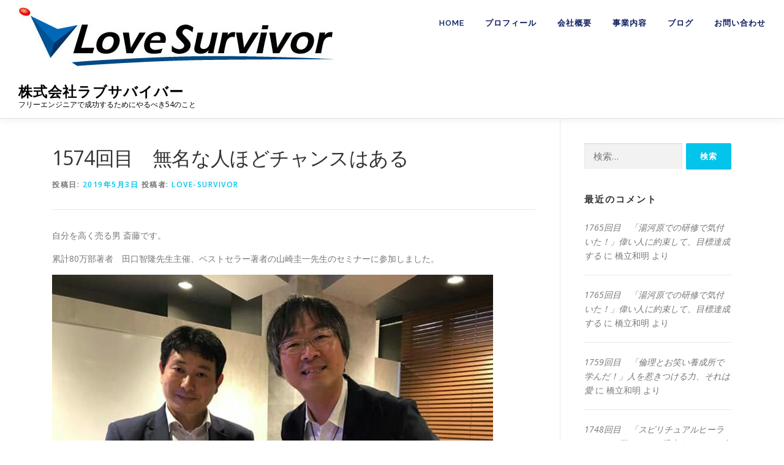

--- FILE ---
content_type: text/html; charset=UTF-8
request_url: http://love-survivor.com/2019/05/03/1574%E5%9B%9E%E7%9B%AE%E3%80%80%E7%84%A1%E5%90%8D%E3%81%AA%E4%BA%BA%E3%81%BB%E3%81%A9%E3%83%81%E3%83%A3%E3%83%B3%E3%82%B9%E3%81%AF%E3%81%82%E3%82%8B/
body_size: 15327
content:
<!DOCTYPE html>
<html lang="ja">
<head>
<meta charset="UTF-8">
<meta name="viewport" content="width=device-width, initial-scale=1">
<link rel="profile" href="http://gmpg.org/xfn/11">
<title>1574回目　無名な人ほどチャンスはある &#8211; 株式会社ラブサバイバー</title>
<meta name='robots' content='max-image-preview:large' />
	<style>img:is([sizes="auto" i], [sizes^="auto," i]) { contain-intrinsic-size: 3000px 1500px }</style>
	<link rel='dns-prefetch' href='//fonts.googleapis.com' />
<link rel="alternate" type="application/rss+xml" title="株式会社ラブサバイバー &raquo; フィード" href="http://love-survivor.com/feed/" />
<link rel="alternate" type="application/rss+xml" title="株式会社ラブサバイバー &raquo; コメントフィード" href="http://love-survivor.com/comments/feed/" />
<link rel="alternate" type="application/rss+xml" title="株式会社ラブサバイバー &raquo; 1574回目　無名な人ほどチャンスはある のコメントのフィード" href="http://love-survivor.com/2019/05/03/1574%e5%9b%9e%e7%9b%ae%e3%80%80%e7%84%a1%e5%90%8d%e3%81%aa%e4%ba%ba%e3%81%bb%e3%81%a9%e3%83%81%e3%83%a3%e3%83%b3%e3%82%b9%e3%81%af%e3%81%82%e3%82%8b/feed/" />
<script type="text/javascript">
/* <![CDATA[ */
window._wpemojiSettings = {"baseUrl":"https:\/\/s.w.org\/images\/core\/emoji\/15.0.3\/72x72\/","ext":".png","svgUrl":"https:\/\/s.w.org\/images\/core\/emoji\/15.0.3\/svg\/","svgExt":".svg","source":{"concatemoji":"http:\/\/love-survivor.com\/wp-includes\/js\/wp-emoji-release.min.js?ver=6.7.4"}};
/*! This file is auto-generated */
!function(i,n){var o,s,e;function c(e){try{var t={supportTests:e,timestamp:(new Date).valueOf()};sessionStorage.setItem(o,JSON.stringify(t))}catch(e){}}function p(e,t,n){e.clearRect(0,0,e.canvas.width,e.canvas.height),e.fillText(t,0,0);var t=new Uint32Array(e.getImageData(0,0,e.canvas.width,e.canvas.height).data),r=(e.clearRect(0,0,e.canvas.width,e.canvas.height),e.fillText(n,0,0),new Uint32Array(e.getImageData(0,0,e.canvas.width,e.canvas.height).data));return t.every(function(e,t){return e===r[t]})}function u(e,t,n){switch(t){case"flag":return n(e,"\ud83c\udff3\ufe0f\u200d\u26a7\ufe0f","\ud83c\udff3\ufe0f\u200b\u26a7\ufe0f")?!1:!n(e,"\ud83c\uddfa\ud83c\uddf3","\ud83c\uddfa\u200b\ud83c\uddf3")&&!n(e,"\ud83c\udff4\udb40\udc67\udb40\udc62\udb40\udc65\udb40\udc6e\udb40\udc67\udb40\udc7f","\ud83c\udff4\u200b\udb40\udc67\u200b\udb40\udc62\u200b\udb40\udc65\u200b\udb40\udc6e\u200b\udb40\udc67\u200b\udb40\udc7f");case"emoji":return!n(e,"\ud83d\udc26\u200d\u2b1b","\ud83d\udc26\u200b\u2b1b")}return!1}function f(e,t,n){var r="undefined"!=typeof WorkerGlobalScope&&self instanceof WorkerGlobalScope?new OffscreenCanvas(300,150):i.createElement("canvas"),a=r.getContext("2d",{willReadFrequently:!0}),o=(a.textBaseline="top",a.font="600 32px Arial",{});return e.forEach(function(e){o[e]=t(a,e,n)}),o}function t(e){var t=i.createElement("script");t.src=e,t.defer=!0,i.head.appendChild(t)}"undefined"!=typeof Promise&&(o="wpEmojiSettingsSupports",s=["flag","emoji"],n.supports={everything:!0,everythingExceptFlag:!0},e=new Promise(function(e){i.addEventListener("DOMContentLoaded",e,{once:!0})}),new Promise(function(t){var n=function(){try{var e=JSON.parse(sessionStorage.getItem(o));if("object"==typeof e&&"number"==typeof e.timestamp&&(new Date).valueOf()<e.timestamp+604800&&"object"==typeof e.supportTests)return e.supportTests}catch(e){}return null}();if(!n){if("undefined"!=typeof Worker&&"undefined"!=typeof OffscreenCanvas&&"undefined"!=typeof URL&&URL.createObjectURL&&"undefined"!=typeof Blob)try{var e="postMessage("+f.toString()+"("+[JSON.stringify(s),u.toString(),p.toString()].join(",")+"));",r=new Blob([e],{type:"text/javascript"}),a=new Worker(URL.createObjectURL(r),{name:"wpTestEmojiSupports"});return void(a.onmessage=function(e){c(n=e.data),a.terminate(),t(n)})}catch(e){}c(n=f(s,u,p))}t(n)}).then(function(e){for(var t in e)n.supports[t]=e[t],n.supports.everything=n.supports.everything&&n.supports[t],"flag"!==t&&(n.supports.everythingExceptFlag=n.supports.everythingExceptFlag&&n.supports[t]);n.supports.everythingExceptFlag=n.supports.everythingExceptFlag&&!n.supports.flag,n.DOMReady=!1,n.readyCallback=function(){n.DOMReady=!0}}).then(function(){return e}).then(function(){var e;n.supports.everything||(n.readyCallback(),(e=n.source||{}).concatemoji?t(e.concatemoji):e.wpemoji&&e.twemoji&&(t(e.twemoji),t(e.wpemoji)))}))}((window,document),window._wpemojiSettings);
/* ]]> */
</script>
<link rel='stylesheet' id='pt-cv-public-style-css' href='http://love-survivor.com/wp-content/plugins/content-views-query-and-display-post-page/public/assets/css/cv.css?ver=2.4.0.1' type='text/css' media='all' />
<style id='wp-emoji-styles-inline-css' type='text/css'>

	img.wp-smiley, img.emoji {
		display: inline !important;
		border: none !important;
		box-shadow: none !important;
		height: 1em !important;
		width: 1em !important;
		margin: 0 0.07em !important;
		vertical-align: -0.1em !important;
		background: none !important;
		padding: 0 !important;
	}
</style>
<link rel='stylesheet' id='wp-block-library-css' href='http://love-survivor.com/wp-includes/css/dist/block-library/style.min.css?ver=6.7.4' type='text/css' media='all' />
<style id='wp-block-library-theme-inline-css' type='text/css'>
.wp-block-audio :where(figcaption){color:#555;font-size:13px;text-align:center}.is-dark-theme .wp-block-audio :where(figcaption){color:#ffffffa6}.wp-block-audio{margin:0 0 1em}.wp-block-code{border:1px solid #ccc;border-radius:4px;font-family:Menlo,Consolas,monaco,monospace;padding:.8em 1em}.wp-block-embed :where(figcaption){color:#555;font-size:13px;text-align:center}.is-dark-theme .wp-block-embed :where(figcaption){color:#ffffffa6}.wp-block-embed{margin:0 0 1em}.blocks-gallery-caption{color:#555;font-size:13px;text-align:center}.is-dark-theme .blocks-gallery-caption{color:#ffffffa6}:root :where(.wp-block-image figcaption){color:#555;font-size:13px;text-align:center}.is-dark-theme :root :where(.wp-block-image figcaption){color:#ffffffa6}.wp-block-image{margin:0 0 1em}.wp-block-pullquote{border-bottom:4px solid;border-top:4px solid;color:currentColor;margin-bottom:1.75em}.wp-block-pullquote cite,.wp-block-pullquote footer,.wp-block-pullquote__citation{color:currentColor;font-size:.8125em;font-style:normal;text-transform:uppercase}.wp-block-quote{border-left:.25em solid;margin:0 0 1.75em;padding-left:1em}.wp-block-quote cite,.wp-block-quote footer{color:currentColor;font-size:.8125em;font-style:normal;position:relative}.wp-block-quote:where(.has-text-align-right){border-left:none;border-right:.25em solid;padding-left:0;padding-right:1em}.wp-block-quote:where(.has-text-align-center){border:none;padding-left:0}.wp-block-quote.is-large,.wp-block-quote.is-style-large,.wp-block-quote:where(.is-style-plain){border:none}.wp-block-search .wp-block-search__label{font-weight:700}.wp-block-search__button{border:1px solid #ccc;padding:.375em .625em}:where(.wp-block-group.has-background){padding:1.25em 2.375em}.wp-block-separator.has-css-opacity{opacity:.4}.wp-block-separator{border:none;border-bottom:2px solid;margin-left:auto;margin-right:auto}.wp-block-separator.has-alpha-channel-opacity{opacity:1}.wp-block-separator:not(.is-style-wide):not(.is-style-dots){width:100px}.wp-block-separator.has-background:not(.is-style-dots){border-bottom:none;height:1px}.wp-block-separator.has-background:not(.is-style-wide):not(.is-style-dots){height:2px}.wp-block-table{margin:0 0 1em}.wp-block-table td,.wp-block-table th{word-break:normal}.wp-block-table :where(figcaption){color:#555;font-size:13px;text-align:center}.is-dark-theme .wp-block-table :where(figcaption){color:#ffffffa6}.wp-block-video :where(figcaption){color:#555;font-size:13px;text-align:center}.is-dark-theme .wp-block-video :where(figcaption){color:#ffffffa6}.wp-block-video{margin:0 0 1em}:root :where(.wp-block-template-part.has-background){margin-bottom:0;margin-top:0;padding:1.25em 2.375em}
</style>
<style id='classic-theme-styles-inline-css' type='text/css'>
/*! This file is auto-generated */
.wp-block-button__link{color:#fff;background-color:#32373c;border-radius:9999px;box-shadow:none;text-decoration:none;padding:calc(.667em + 2px) calc(1.333em + 2px);font-size:1.125em}.wp-block-file__button{background:#32373c;color:#fff;text-decoration:none}
</style>
<style id='global-styles-inline-css' type='text/css'>
:root{--wp--preset--aspect-ratio--square: 1;--wp--preset--aspect-ratio--4-3: 4/3;--wp--preset--aspect-ratio--3-4: 3/4;--wp--preset--aspect-ratio--3-2: 3/2;--wp--preset--aspect-ratio--2-3: 2/3;--wp--preset--aspect-ratio--16-9: 16/9;--wp--preset--aspect-ratio--9-16: 9/16;--wp--preset--color--black: #000000;--wp--preset--color--cyan-bluish-gray: #abb8c3;--wp--preset--color--white: #ffffff;--wp--preset--color--pale-pink: #f78da7;--wp--preset--color--vivid-red: #cf2e2e;--wp--preset--color--luminous-vivid-orange: #ff6900;--wp--preset--color--luminous-vivid-amber: #fcb900;--wp--preset--color--light-green-cyan: #7bdcb5;--wp--preset--color--vivid-green-cyan: #00d084;--wp--preset--color--pale-cyan-blue: #8ed1fc;--wp--preset--color--vivid-cyan-blue: #0693e3;--wp--preset--color--vivid-purple: #9b51e0;--wp--preset--gradient--vivid-cyan-blue-to-vivid-purple: linear-gradient(135deg,rgba(6,147,227,1) 0%,rgb(155,81,224) 100%);--wp--preset--gradient--light-green-cyan-to-vivid-green-cyan: linear-gradient(135deg,rgb(122,220,180) 0%,rgb(0,208,130) 100%);--wp--preset--gradient--luminous-vivid-amber-to-luminous-vivid-orange: linear-gradient(135deg,rgba(252,185,0,1) 0%,rgba(255,105,0,1) 100%);--wp--preset--gradient--luminous-vivid-orange-to-vivid-red: linear-gradient(135deg,rgba(255,105,0,1) 0%,rgb(207,46,46) 100%);--wp--preset--gradient--very-light-gray-to-cyan-bluish-gray: linear-gradient(135deg,rgb(238,238,238) 0%,rgb(169,184,195) 100%);--wp--preset--gradient--cool-to-warm-spectrum: linear-gradient(135deg,rgb(74,234,220) 0%,rgb(151,120,209) 20%,rgb(207,42,186) 40%,rgb(238,44,130) 60%,rgb(251,105,98) 80%,rgb(254,248,76) 100%);--wp--preset--gradient--blush-light-purple: linear-gradient(135deg,rgb(255,206,236) 0%,rgb(152,150,240) 100%);--wp--preset--gradient--blush-bordeaux: linear-gradient(135deg,rgb(254,205,165) 0%,rgb(254,45,45) 50%,rgb(107,0,62) 100%);--wp--preset--gradient--luminous-dusk: linear-gradient(135deg,rgb(255,203,112) 0%,rgb(199,81,192) 50%,rgb(65,88,208) 100%);--wp--preset--gradient--pale-ocean: linear-gradient(135deg,rgb(255,245,203) 0%,rgb(182,227,212) 50%,rgb(51,167,181) 100%);--wp--preset--gradient--electric-grass: linear-gradient(135deg,rgb(202,248,128) 0%,rgb(113,206,126) 100%);--wp--preset--gradient--midnight: linear-gradient(135deg,rgb(2,3,129) 0%,rgb(40,116,252) 100%);--wp--preset--font-size--small: 13px;--wp--preset--font-size--medium: 20px;--wp--preset--font-size--large: 36px;--wp--preset--font-size--x-large: 42px;--wp--preset--spacing--20: 0.44rem;--wp--preset--spacing--30: 0.67rem;--wp--preset--spacing--40: 1rem;--wp--preset--spacing--50: 1.5rem;--wp--preset--spacing--60: 2.25rem;--wp--preset--spacing--70: 3.38rem;--wp--preset--spacing--80: 5.06rem;--wp--preset--shadow--natural: 6px 6px 9px rgba(0, 0, 0, 0.2);--wp--preset--shadow--deep: 12px 12px 50px rgba(0, 0, 0, 0.4);--wp--preset--shadow--sharp: 6px 6px 0px rgba(0, 0, 0, 0.2);--wp--preset--shadow--outlined: 6px 6px 0px -3px rgba(255, 255, 255, 1), 6px 6px rgba(0, 0, 0, 1);--wp--preset--shadow--crisp: 6px 6px 0px rgba(0, 0, 0, 1);}:where(.is-layout-flex){gap: 0.5em;}:where(.is-layout-grid){gap: 0.5em;}body .is-layout-flex{display: flex;}.is-layout-flex{flex-wrap: wrap;align-items: center;}.is-layout-flex > :is(*, div){margin: 0;}body .is-layout-grid{display: grid;}.is-layout-grid > :is(*, div){margin: 0;}:where(.wp-block-columns.is-layout-flex){gap: 2em;}:where(.wp-block-columns.is-layout-grid){gap: 2em;}:where(.wp-block-post-template.is-layout-flex){gap: 1.25em;}:where(.wp-block-post-template.is-layout-grid){gap: 1.25em;}.has-black-color{color: var(--wp--preset--color--black) !important;}.has-cyan-bluish-gray-color{color: var(--wp--preset--color--cyan-bluish-gray) !important;}.has-white-color{color: var(--wp--preset--color--white) !important;}.has-pale-pink-color{color: var(--wp--preset--color--pale-pink) !important;}.has-vivid-red-color{color: var(--wp--preset--color--vivid-red) !important;}.has-luminous-vivid-orange-color{color: var(--wp--preset--color--luminous-vivid-orange) !important;}.has-luminous-vivid-amber-color{color: var(--wp--preset--color--luminous-vivid-amber) !important;}.has-light-green-cyan-color{color: var(--wp--preset--color--light-green-cyan) !important;}.has-vivid-green-cyan-color{color: var(--wp--preset--color--vivid-green-cyan) !important;}.has-pale-cyan-blue-color{color: var(--wp--preset--color--pale-cyan-blue) !important;}.has-vivid-cyan-blue-color{color: var(--wp--preset--color--vivid-cyan-blue) !important;}.has-vivid-purple-color{color: var(--wp--preset--color--vivid-purple) !important;}.has-black-background-color{background-color: var(--wp--preset--color--black) !important;}.has-cyan-bluish-gray-background-color{background-color: var(--wp--preset--color--cyan-bluish-gray) !important;}.has-white-background-color{background-color: var(--wp--preset--color--white) !important;}.has-pale-pink-background-color{background-color: var(--wp--preset--color--pale-pink) !important;}.has-vivid-red-background-color{background-color: var(--wp--preset--color--vivid-red) !important;}.has-luminous-vivid-orange-background-color{background-color: var(--wp--preset--color--luminous-vivid-orange) !important;}.has-luminous-vivid-amber-background-color{background-color: var(--wp--preset--color--luminous-vivid-amber) !important;}.has-light-green-cyan-background-color{background-color: var(--wp--preset--color--light-green-cyan) !important;}.has-vivid-green-cyan-background-color{background-color: var(--wp--preset--color--vivid-green-cyan) !important;}.has-pale-cyan-blue-background-color{background-color: var(--wp--preset--color--pale-cyan-blue) !important;}.has-vivid-cyan-blue-background-color{background-color: var(--wp--preset--color--vivid-cyan-blue) !important;}.has-vivid-purple-background-color{background-color: var(--wp--preset--color--vivid-purple) !important;}.has-black-border-color{border-color: var(--wp--preset--color--black) !important;}.has-cyan-bluish-gray-border-color{border-color: var(--wp--preset--color--cyan-bluish-gray) !important;}.has-white-border-color{border-color: var(--wp--preset--color--white) !important;}.has-pale-pink-border-color{border-color: var(--wp--preset--color--pale-pink) !important;}.has-vivid-red-border-color{border-color: var(--wp--preset--color--vivid-red) !important;}.has-luminous-vivid-orange-border-color{border-color: var(--wp--preset--color--luminous-vivid-orange) !important;}.has-luminous-vivid-amber-border-color{border-color: var(--wp--preset--color--luminous-vivid-amber) !important;}.has-light-green-cyan-border-color{border-color: var(--wp--preset--color--light-green-cyan) !important;}.has-vivid-green-cyan-border-color{border-color: var(--wp--preset--color--vivid-green-cyan) !important;}.has-pale-cyan-blue-border-color{border-color: var(--wp--preset--color--pale-cyan-blue) !important;}.has-vivid-cyan-blue-border-color{border-color: var(--wp--preset--color--vivid-cyan-blue) !important;}.has-vivid-purple-border-color{border-color: var(--wp--preset--color--vivid-purple) !important;}.has-vivid-cyan-blue-to-vivid-purple-gradient-background{background: var(--wp--preset--gradient--vivid-cyan-blue-to-vivid-purple) !important;}.has-light-green-cyan-to-vivid-green-cyan-gradient-background{background: var(--wp--preset--gradient--light-green-cyan-to-vivid-green-cyan) !important;}.has-luminous-vivid-amber-to-luminous-vivid-orange-gradient-background{background: var(--wp--preset--gradient--luminous-vivid-amber-to-luminous-vivid-orange) !important;}.has-luminous-vivid-orange-to-vivid-red-gradient-background{background: var(--wp--preset--gradient--luminous-vivid-orange-to-vivid-red) !important;}.has-very-light-gray-to-cyan-bluish-gray-gradient-background{background: var(--wp--preset--gradient--very-light-gray-to-cyan-bluish-gray) !important;}.has-cool-to-warm-spectrum-gradient-background{background: var(--wp--preset--gradient--cool-to-warm-spectrum) !important;}.has-blush-light-purple-gradient-background{background: var(--wp--preset--gradient--blush-light-purple) !important;}.has-blush-bordeaux-gradient-background{background: var(--wp--preset--gradient--blush-bordeaux) !important;}.has-luminous-dusk-gradient-background{background: var(--wp--preset--gradient--luminous-dusk) !important;}.has-pale-ocean-gradient-background{background: var(--wp--preset--gradient--pale-ocean) !important;}.has-electric-grass-gradient-background{background: var(--wp--preset--gradient--electric-grass) !important;}.has-midnight-gradient-background{background: var(--wp--preset--gradient--midnight) !important;}.has-small-font-size{font-size: var(--wp--preset--font-size--small) !important;}.has-medium-font-size{font-size: var(--wp--preset--font-size--medium) !important;}.has-large-font-size{font-size: var(--wp--preset--font-size--large) !important;}.has-x-large-font-size{font-size: var(--wp--preset--font-size--x-large) !important;}
:where(.wp-block-post-template.is-layout-flex){gap: 1.25em;}:where(.wp-block-post-template.is-layout-grid){gap: 1.25em;}
:where(.wp-block-columns.is-layout-flex){gap: 2em;}:where(.wp-block-columns.is-layout-grid){gap: 2em;}
:root :where(.wp-block-pullquote){font-size: 1.5em;line-height: 1.6;}
</style>
<link rel='stylesheet' id='contact-form-7-css' href='http://love-survivor.com/wp-content/plugins/contact-form-7/includes/css/styles.css?ver=5.3' type='text/css' media='all' />
<link rel='stylesheet' id='contact-form-7-confirm-css' href='http://love-survivor.com/wp-content/plugins/contact-form-7-add-confirm/includes/css/styles.css?ver=5.1' type='text/css' media='all' />
<link rel='stylesheet' id='wp-show-posts-css' href='http://love-survivor.com/wp-content/plugins/wp-show-posts/css/wp-show-posts-min.css?ver=1.1.3' type='text/css' media='all' />
<link rel='stylesheet' id='onepress-fonts-css' href='https://fonts.googleapis.com/css?family=Raleway%3A400%2C500%2C600%2C700%2C300%2C100%2C800%2C900%7COpen+Sans%3A400%2C300%2C300italic%2C400italic%2C600%2C600italic%2C700%2C700italic&#038;subset=latin%2Clatin-ext&#038;display=swap&#038;ver=2.3.11' type='text/css' media='all' />
<link rel='stylesheet' id='onepress-animate-css' href='http://love-survivor.com/wp-content/themes/onepress/assets/css/animate.min.css?ver=2.3.11' type='text/css' media='all' />
<link rel='stylesheet' id='onepress-fa-css' href='http://love-survivor.com/wp-content/themes/onepress/assets/fontawesome-v6/css/all.min.css?ver=6.5.1' type='text/css' media='all' />
<link rel='stylesheet' id='onepress-fa-shims-css' href='http://love-survivor.com/wp-content/themes/onepress/assets/fontawesome-v6/css/v4-shims.min.css?ver=6.5.1' type='text/css' media='all' />
<link rel='stylesheet' id='onepress-bootstrap-css' href='http://love-survivor.com/wp-content/themes/onepress/assets/css/bootstrap.min.css?ver=2.3.11' type='text/css' media='all' />
<link rel='stylesheet' id='onepress-style-css' href='http://love-survivor.com/wp-content/themes/onepress/style.css?ver=6.7.4' type='text/css' media='all' />
<style id='onepress-style-inline-css' type='text/css'>
#main .video-section section.hero-slideshow-wrapper{background:transparent}.hero-slideshow-wrapper:after{position:absolute;top:0px;left:0px;width:100%;height:100%;background-color:rgba(0,0,0,0.3);display:block;content:""}#parallax-hero .jarallax-container .parallax-bg:before{background-color:rgba(0,0,0,0.3)}.body-desktop .parallax-hero .hero-slideshow-wrapper:after{display:none!important}#parallax-hero>.parallax-bg::before{background-color:rgba(0,0,0,0.3);opacity:1}.body-desktop .parallax-hero .hero-slideshow-wrapper:after{display:none!important}.page-header:not(.page--cover){text-align:left}.page-header.page--cover .entry-title{color:rgba(17,46,104,1)}.page-header .entry-title{color:rgba(17,46,104,1)}.page-header.page--cover{padding-top:1%}.page-header{padding-top:1%}.page-header.page--cover{padding-bottom:1%}.page-header{padding-bottom:1%}.onepress-menu>li>a{color:#0c1e5e}#footer-widgets{}.gallery-carousel .g-item{padding:0px 10px}.gallery-carousel-wrap{margin-left:-10px;margin-right:-10px}.gallery-grid .g-item,.gallery-masonry .g-item .inner{padding:10px}.gallery-grid-wrap,.gallery-masonry-wrap{margin-left:-10px;margin-right:-10px}.gallery-justified-wrap{margin-left:-20px;margin-right:-20px}
</style>
<link rel='stylesheet' id='onepress-gallery-lightgallery-css' href='http://love-survivor.com/wp-content/themes/onepress/assets/css/lightgallery.css?ver=6.7.4' type='text/css' media='all' />
<script type="text/javascript" src="http://love-survivor.com/wp-includes/js/jquery/jquery.min.js?ver=3.7.1" id="jquery-core-js"></script>
<script type="text/javascript" src="http://love-survivor.com/wp-includes/js/jquery/jquery-migrate.min.js?ver=3.4.1" id="jquery-migrate-js"></script>
<link rel="https://api.w.org/" href="http://love-survivor.com/wp-json/" /><link rel="alternate" title="JSON" type="application/json" href="http://love-survivor.com/wp-json/wp/v2/posts/5" /><link rel="EditURI" type="application/rsd+xml" title="RSD" href="http://love-survivor.com/xmlrpc.php?rsd" />
<meta name="generator" content="WordPress 6.7.4" />
<link rel="canonical" href="http://love-survivor.com/2019/05/03/1574%e5%9b%9e%e7%9b%ae%e3%80%80%e7%84%a1%e5%90%8d%e3%81%aa%e4%ba%ba%e3%81%bb%e3%81%a9%e3%83%81%e3%83%a3%e3%83%b3%e3%82%b9%e3%81%af%e3%81%82%e3%82%8b/" />
<link rel='shortlink' href='http://love-survivor.com/?p=5' />
<link rel="alternate" title="oEmbed (JSON)" type="application/json+oembed" href="http://love-survivor.com/wp-json/oembed/1.0/embed?url=http%3A%2F%2Flove-survivor.com%2F2019%2F05%2F03%2F1574%25e5%259b%259e%25e7%259b%25ae%25e3%2580%2580%25e7%2584%25a1%25e5%2590%258d%25e3%2581%25aa%25e4%25ba%25ba%25e3%2581%25bb%25e3%2581%25a9%25e3%2583%2581%25e3%2583%25a3%25e3%2583%25b3%25e3%2582%25b9%25e3%2581%25af%25e3%2581%2582%25e3%2582%258b%2F" />
<link rel="alternate" title="oEmbed (XML)" type="text/xml+oembed" href="http://love-survivor.com/wp-json/oembed/1.0/embed?url=http%3A%2F%2Flove-survivor.com%2F2019%2F05%2F03%2F1574%25e5%259b%259e%25e7%259b%25ae%25e3%2580%2580%25e7%2584%25a1%25e5%2590%258d%25e3%2581%25aa%25e4%25ba%25ba%25e3%2581%25bb%25e3%2581%25a9%25e3%2583%2581%25e3%2583%25a3%25e3%2583%25b3%25e3%2582%25b9%25e3%2581%25af%25e3%2581%2582%25e3%2582%258b%2F&#038;format=xml" />
<link rel="pingback" href="http://love-survivor.com/xmlrpc.php"><style type="text/css">.recentcomments a{display:inline !important;padding:0 !important;margin:0 !important;}</style><link rel="icon" href="http://love-survivor.com/wp-content/uploads/2021/02/cropped-rogomini-1-32x32.png" sizes="32x32" />
<link rel="icon" href="http://love-survivor.com/wp-content/uploads/2021/02/cropped-rogomini-1-192x192.png" sizes="192x192" />
<link rel="apple-touch-icon" href="http://love-survivor.com/wp-content/uploads/2021/02/cropped-rogomini-1-180x180.png" />
<meta name="msapplication-TileImage" content="http://love-survivor.com/wp-content/uploads/2021/02/cropped-rogomini-1-270x270.png" />
		<style type="text/css" id="wp-custom-css">
			.midiumfont{
	font-size:16px;
	vertical-align:-8px;
}

.list-article-thumb{
display:  none;  
}

.topcontents{
	width:80%;
}

.topmessage{
	width:70%;
	float:left;
	padding-right:50px;
}

.sidelinkspace{
	width:30%;
	float:left;
	text-align:center;
}

.floatout{
	clear:both;
}

.book{
	float:left;
	width:300px;
}

.youtube {
  position:relative;
  width: 100%;
  max-width: 560px;
padding-top: 56.25%;
	margin-top:-56.25%;
}

.youtube::before {
  content: "";
  display: block;
  width: 100%;
}

.youtube iframe{
  position: absolute;
  top: 0;
  right: 0;
  width: 100%;
  height: 100%;
}

.twitter{
	align:left;
}

.snslinks a{
	background-color:#fff;
	color:#000;
	font-size:20%;
text-align:center;
	width:60px;
height:90px;
	padding:3px;
	margin:3px;
float:left;
	display:block;
}
	.snslinks2{
		width:50%;
		float:left;
	display:block;
	}
div.news {
  width: 100%;
  height: 150px;
  background-color:#fff;
font-size:18px;
	color:#0000ff;
  overflow: scroll;
}
	.snslinks2{
		width:250px;
		float:left;
	display:block;
		text-align:center;
	}

@media screen and (max-width:480px) { 
	.topcontents{
	width:80%;
}
.topmessage{
	width:100%;
	padding:0;
}
	.sidelinkspace{
	width:100%;
	text-align:center;
}
	.snslinks a{
	background-color:#fff;
	color:#000;
	font-size:14px;
text-align:center;
	width:50px;
height:75px;
	padding:3px;
	margin-left:2px;
			margin-right:2px;
			margin-top:20px;
			margin-bottom:20px;
float:left;
	display:block;
}
	.snslinks2{
		width:100%;
		float:left;
	display:block;
		text-align:center;
	}

}
}		</style>
		<style id="sccss">/* カスタム CSS をここに入力してください */
#itconsul_title{
	width:80%;
	background-color:#000;
	color:#fff;
	padding:10px;
}

#itconsul_main{
	width:80%;
	background-color:#fff;
	color:#000;
	padding:5px;
	line-height:1.3em;
}
#itconsul_main br{
	display: block;
content: "";
	margin:10px 0;
}

.markar{
	background:linear-gradient(transparent 60%, #ff6 60%);
}

.itconsul_main2{
	width:80%;
	background-color:#fff;
	color:#000;
	padding:10px;
}

.profile{
	width:80%;
	background-color:#fff;
	color:#000;
  padding-top:10px;
		  padding-left:10px;
}

.itconsul_main2 br{
	display: block;
content: "";
	margin:10px 0;
}

.midasi{
	width:80%;
	border-bottom: 0.5rem solid;
	border-top: 0.2rem solid;
	border-bottom-color:#0038b1;
	border-top-color:#a5dddf;
	text-align:center;
	color:#000;
	padding:10px;
}

.midasi2 {
width:80%;
font-size:2pm;
font-weight:bold;
background-color:#a5dddf;
text-align:center;
color:#000 !important;
padding:5px;
}

hr{
	border-top: 3px solid;
	width:80%;
 color:#a5dddf;
}

.lead{
	width:80%;
		 margin:0 10%;
	text-align:center;
	font-size:1em;
			padding:30px;
}

.carrierlead{
	width:80%;
 margin:0 10%;
	text-align:left;
	font-size:1em;
	padding:30px;
}
.titlefont{
	font-size:1.5em;
font-color:#000;
}</style></head>

<body class="post-template-default single single-post postid-5 single-format-standard wp-custom-logo">
<div id="page" class="hfeed site">
	<a class="skip-link screen-reader-text" href="#content">コンテンツへスキップ</a>
	<div id="header-section" class="h-on-top no-transparent">		<header id="masthead" class="site-header header-full-width is-sticky no-scroll no-t h-on-top" role="banner">
			<div class="container">
				<div class="site-branding">
				<div class="site-brand-inner has-logo-img has-title has-desc"><div class="site-logo-div"><a href="http://love-survivor.com/" class="custom-logo-link  no-t-logo" rel="home"><img width="525" height="119" src="http://love-survivor.com/wp-content/uploads/2020/11/cropped-rogo_weg.jpg" class="custom-logo" alt="株式会社ラブサバイバー" /></a></div><p class="site-title"><a class="site-text-logo" href="http://love-survivor.com/" rel="home">株式会社ラブサバイバー</a></p><p class="site-description">フリーエンジニアで成功するためにやるべき54のこと</p></div>				</div>
				<div class="header-right-wrapper">
					<a href="#0" id="nav-toggle">メニュー<span></span></a>
					<nav id="site-navigation" class="main-navigation" role="navigation">
						<ul class="onepress-menu">
							<li id="menu-item-729" class="menu-item menu-item-type-post_type menu-item-object-page menu-item-home menu-item-729"><a href="http://love-survivor.com/">HOME</a></li>
<li id="menu-item-780" class="menu-item menu-item-type-post_type menu-item-object-page menu-item-780"><a href="http://love-survivor.com/profile/">プロフィール</a></li>
<li id="menu-item-821" class="menu-item menu-item-type-post_type menu-item-object-page menu-item-821"><a href="http://love-survivor.com/company/">会社概要</a></li>
<li id="menu-item-1012" class="menu-item menu-item-type-post_type menu-item-object-page menu-item-has-children menu-item-1012"><a href="http://love-survivor.com/service/">事業内容</a>
<ul class="sub-menu">
	<li id="menu-item-1763" class="menu-item menu-item-type-post_type menu-item-object-page menu-item-1763"><a href="http://love-survivor.com/itconsul/">IT事業立ち上げコンサルティング</a></li>
	<li id="menu-item-1766" class="menu-item menu-item-type-post_type menu-item-object-page menu-item-1766"><a href="http://love-survivor.com/careerup/">SE向けキャリアアップ研修</a></li>
	<li id="menu-item-1020" class="menu-item menu-item-type-post_type menu-item-object-page menu-item-1020"><a href="http://love-survivor.com/%e3%82%b7%e3%82%b9%e3%83%86%e3%83%a0%e3%82%a8%e3%83%b3%e3%82%b8%e3%83%8b%e3%82%a2%e3%83%aa%e3%83%b3%e3%82%b0%e3%82%b5%e3%83%bc%e3%83%93%e3%82%b9/">システムエンジニアリングサービス</a></li>
	<li id="menu-item-1024" class="menu-item menu-item-type-post_type menu-item-object-page menu-item-1024"><a href="http://love-survivor.com/youtube%e5%8b%95%e7%94%bb%e5%88%b6%e4%bd%9c/">YouTube動画制作</a></li>
</ul>
</li>
<li id="menu-item-914" class="menu-item menu-item-type-post_type menu-item-object-page menu-item-914"><a href="http://love-survivor.com/blog/">ブログ</a></li>
<li id="menu-item-1568" class="menu-item menu-item-type-post_type menu-item-object-page menu-item-1568"><a href="http://love-survivor.com/info/">お問い合わせ</a></li>
						</ul>
					</nav>
					
				</div>
			</div>
		</header>
		</div>
	<div id="content" class="site-content">

		
		<div id="content-inside" class="container right-sidebar">
			<div id="primary" class="content-area">
				<main id="main" class="site-main" role="main">

				
					<article id="post-5" class="post-5 post type-post status-publish format-standard has-post-thumbnail hentry category-3 tag-5 tag-4">
	<header class="entry-header">
		<h1 class="entry-title">1574回目　無名な人ほどチャンスはある</h1>        		<div class="entry-meta">
			<span class="posted-on">投稿日: <a href="http://love-survivor.com/2019/05/03/1574%e5%9b%9e%e7%9b%ae%e3%80%80%e7%84%a1%e5%90%8d%e3%81%aa%e4%ba%ba%e3%81%bb%e3%81%a9%e3%83%81%e3%83%a3%e3%83%b3%e3%82%b9%e3%81%af%e3%81%82%e3%82%8b/" rel="bookmark"><time class="entry-date published" datetime="2019-05-03T22:13:41+09:00">2019年5月3日</time><time class="updated hide" datetime="2019-05-03T22:15:38+09:00">2019年5月3日</time></a></span><span class="byline"> 投稿者: <span class="author vcard"><a  rel="author" class="url fn n" href="http://love-survivor.com/author/love-survivor/">love-survivor</a></span></span>		</div>
        	</header>

    
	<div class="entry-content">
		<p>自分を高く売る男 斎藤です。</p>
<p>累計80万部著者　田口智隆先生主催、ベストセラー著者の山崎圭一先生のセミナーに参加しました。</p>
<p><img decoding="async" src="http://love-survivor.com/wp-content/uploads/2019/05/fb_img_1556879126383-1763291894.jpg" class="alignnone size-full wp-image-4" width="720" height="540" srcset="http://love-survivor.com/wp-content/uploads/2019/05/fb_img_1556879126383-1763291894.jpg 720w, http://love-survivor.com/wp-content/uploads/2019/05/fb_img_1556879126383-1763291894-300x225.jpg 300w" sizes="(max-width: 720px) 100vw, 720px" /></p>
<p>山崎先生は、現役の高校教員。</p>
<p>世界史、日本史の授業をYouTubeで公開し、1000万回再生に達する方です。</p>
<p>教員が、ベストセラー著者&amp;1000万回再生YouTuber。</p>
<p>十年前には考えられないことです。</p>
<p>●新しい働き方が、次々と生まれる時代です。</p>
<p>山崎先生は、授業を受けたいけど転勤で受けられない生徒のために、動画をアップし始めたそうです。</p>
<p>これも、たった一人のためのサービス提供でしょう。</p>
<p>その活動が新聞に取り上げられ、YouTubeの再生数や出版につながったのです。</p>
<p>●運命は自ら招き、境遇は自らつくる。</p>
<p>無名な人ほどチャンスはありますね。</p>
<p>山崎先生を見習い、世のため人のためになるサービスを提供していきます。</p>
			</div>
    
    <footer class="entry-footer"><span class="cat-links">カテゴリー: <a href="http://love-survivor.com/category/%e6%9b%b8%e8%a9%95/%e6%8a%95%e8%b3%87/" rel="category tag">投資</a></span><span class="tags-links">タグ: <a href="http://love-survivor.com/tag/%e5%b1%b1%e5%b4%8e%e5%9c%ad%e4%b8%80/" rel="tag">山崎圭一</a>, <a href="http://love-survivor.com/tag/%e7%94%b0%e5%8f%a3%e6%99%ba%e9%9a%86/" rel="tag">田口智隆</a></span></footer>
    </article>


					
<div id="comments" class="comments-area">

	
	
	
		<div id="respond" class="comment-respond">
		<h3 id="reply-title" class="comment-reply-title">コメントを残す <small><a rel="nofollow" id="cancel-comment-reply-link" href="/2019/05/03/1574%E5%9B%9E%E7%9B%AE%E3%80%80%E7%84%A1%E5%90%8D%E3%81%AA%E4%BA%BA%E3%81%BB%E3%81%A9%E3%83%81%E3%83%A3%E3%83%B3%E3%82%B9%E3%81%AF%E3%81%82%E3%82%8B/#respond" style="display:none;">コメントをキャンセル</a></small></h3><form action="http://love-survivor.com/wp-comments-post.php" method="post" id="commentform" class="comment-form" novalidate><p class="comment-notes"><span id="email-notes">メールアドレスが公開されることはありません。</span> <span class="required-field-message"><span class="required">※</span> が付いている欄は必須項目です</span></p><p class="comment-form-comment"><label for="comment">コメント <span class="required">※</span></label> <textarea id="comment" name="comment" cols="45" rows="8" maxlength="65525" required></textarea></p><p class="comment-form-author"><label for="author">名前 <span class="required">※</span></label> <input id="author" name="author" type="text" value="" size="30" maxlength="245" autocomplete="name" required /></p>
<p class="comment-form-email"><label for="email">メール <span class="required">※</span></label> <input id="email" name="email" type="email" value="" size="30" maxlength="100" aria-describedby="email-notes" autocomplete="email" required /></p>
<p class="comment-form-url"><label for="url">サイト</label> <input id="url" name="url" type="url" value="" size="30" maxlength="200" autocomplete="url" /></p>
<p class="form-submit"><input name="submit" type="submit" id="submit" class="submit" value="コメントを送信" /> <input type='hidden' name='comment_post_ID' value='5' id='comment_post_ID' />
<input type='hidden' name='comment_parent' id='comment_parent' value='0' />
</p></form>	</div><!-- #respond -->
	
</div>

				
				</main>
			</div>

                            
<div id="secondary" class="widget-area sidebar" role="complementary">
	<aside id="search-2" class="widget widget_search"><form role="search" method="get" class="search-form" action="http://love-survivor.com/">
				<label>
					<span class="screen-reader-text">検索:</span>
					<input type="search" class="search-field" placeholder="検索&hellip;" value="" name="s" />
				</label>
				<input type="submit" class="search-submit" value="検索" />
			</form></aside><aside id="recent-comments-2" class="widget widget_recent_comments"><h2 class="widget-title">最近のコメント</h2><ul id="recentcomments"><li class="recentcomments"><a href="http://love-survivor.com/2019/11/10/1765%e5%9b%9e%e7%9b%ae%e3%80%80%e3%80%8c%e6%b9%af%e6%b2%b3%e5%8e%9f%e3%81%a7%e3%81%ae%e7%a0%94%e4%bf%ae%e3%81%a7%e6%b0%97%e4%bb%98%e3%81%84%e3%81%9f%ef%bc%81%e3%80%8d%e5%81%89%e3%81%84%e4%ba%ba/#comment-59">1765回目　「湯河原での研修で気付いた！」偉い人に約束して、目標達成する</a> に <span class="comment-author-link">橋立和明</span> より</li><li class="recentcomments"><a href="http://love-survivor.com/2019/11/10/1765%e5%9b%9e%e7%9b%ae%e3%80%80%e3%80%8c%e6%b9%af%e6%b2%b3%e5%8e%9f%e3%81%a7%e3%81%ae%e7%a0%94%e4%bf%ae%e3%81%a7%e6%b0%97%e4%bb%98%e3%81%84%e3%81%9f%ef%bc%81%e3%80%8d%e5%81%89%e3%81%84%e4%ba%ba/#comment-58">1765回目　「湯河原での研修で気付いた！」偉い人に約束して、目標達成する</a> に <span class="comment-author-link">橋立和明</span> より</li><li class="recentcomments"><a href="http://love-survivor.com/2019/11/04/1759%e5%9b%9e%e7%9b%ae%e3%80%80%e3%80%8c%e5%80%ab%e7%90%86%e3%81%a8%e3%81%8a%e7%ac%91%e3%81%84%e9%a4%8a%e6%88%90%e6%89%80%e3%81%a7%e5%ad%a6%e3%82%93%e3%81%a0%ef%bc%81%e3%80%8d%e4%ba%ba%e3%82%92/#comment-57">1759回目　「倫理とお笑い養成所で学んだ！」人を惹きつける力、それは愛</a> に <span class="comment-author-link">橋立和明</span> より</li><li class="recentcomments"><a href="http://love-survivor.com/2019/10/24/1748%e5%9b%9e%e7%9b%ae%e3%80%80%e3%80%8c%e3%82%b9%e3%83%94%e3%83%aa%e3%83%81%e3%83%a5%e3%82%a2%e3%83%ab%e3%83%92%e3%83%bc%e3%83%a9%e3%83%bc%e3%81%8b%e3%82%89%e3%81%a7%e5%ad%a6%e3%82%93%e3%81%a0/#comment-55">1748回目　「スピリチュアルヒーラーからで学んだ！」過去をゆるし、今を生きる</a> に <span class="comment-author-link">橋立和明</span> より</li><li class="recentcomments"><a href="http://love-survivor.com/2019/10/09/1733%e5%9b%9e%e7%9b%ae%e3%80%80%e3%80%8c%e5%af%8c%e5%a3%ab%e3%81%ae%e6%a8%b9%e6%b5%b7%e3%81%8b%e3%82%89%e7%94%9f%e9%82%84%e3%81%97%e3%81%a6%e5%88%86%e3%81%8b%e3%81%a3%e3%81%9f%ef%bc%81%e3%80%8d/#comment-54">1733回目　「富士の樹海から生還して分かった！」死ぬ前に、死ぬ気で生きてIT業界を明るく元気にする</a> に <span class="comment-author-link">ラブサバイバー斎藤</span> より</li></ul></aside><aside id="archives-2" class="widget widget_archive"><h2 class="widget-title">アーカイブ</h2>
			<ul>
					<li><a href='http://love-survivor.com/2024/12/'>2024年12月</a></li>
	<li><a href='http://love-survivor.com/2023/05/'>2023年5月</a></li>
	<li><a href='http://love-survivor.com/2022/02/'>2022年2月</a></li>
	<li><a href='http://love-survivor.com/2021/11/'>2021年11月</a></li>
	<li><a href='http://love-survivor.com/2021/09/'>2021年9月</a></li>
	<li><a href='http://love-survivor.com/2021/08/'>2021年8月</a></li>
	<li><a href='http://love-survivor.com/2021/07/'>2021年7月</a></li>
	<li><a href='http://love-survivor.com/2021/06/'>2021年6月</a></li>
	<li><a href='http://love-survivor.com/2021/02/'>2021年2月</a></li>
	<li><a href='http://love-survivor.com/2021/01/'>2021年1月</a></li>
	<li><a href='http://love-survivor.com/2020/12/'>2020年12月</a></li>
	<li><a href='http://love-survivor.com/2020/11/'>2020年11月</a></li>
	<li><a href='http://love-survivor.com/2019/12/'>2019年12月</a></li>
	<li><a href='http://love-survivor.com/2019/11/'>2019年11月</a></li>
	<li><a href='http://love-survivor.com/2019/10/'>2019年10月</a></li>
	<li><a href='http://love-survivor.com/2019/09/'>2019年9月</a></li>
	<li><a href='http://love-survivor.com/2019/08/'>2019年8月</a></li>
	<li><a href='http://love-survivor.com/2019/07/'>2019年7月</a></li>
	<li><a href='http://love-survivor.com/2019/06/'>2019年6月</a></li>
	<li><a href='http://love-survivor.com/2019/05/'>2019年5月</a></li>
			</ul>

			</aside><aside id="categories-2" class="widget widget_categories"><h2 class="widget-title">カテゴリー</h2>
			<ul>
					<li class="cat-item cat-item-26"><a href="http://love-survivor.com/category/ai/">Ai</a>
</li>
	<li class="cat-item cat-item-9"><a href="http://love-survivor.com/category/bni/">BNI</a>
</li>
	<li class="cat-item cat-item-23"><a href="http://love-survivor.com/category/se%e6%94%af%e6%8f%b4/">SE支援</a>
</li>
	<li class="cat-item cat-item-25"><a href="http://love-survivor.com/category/%e3%82%a2%e3%83%81%e3%83%bc%e3%83%96%e3%83%a1%e3%83%b3%e3%83%88/">アチーブメント</a>
</li>
	<li class="cat-item cat-item-22"><a href="http://love-survivor.com/category/%e3%83%95%e3%83%aa%e3%83%bc%e3%82%a8%e3%83%b3%e3%82%b8%e3%83%8b%e3%82%a2/">フリーエンジニア</a>
</li>
	<li class="cat-item cat-item-21"><a href="http://love-survivor.com/category/%e5%80%ab%e7%90%86%e6%b3%95%e4%ba%ba%e4%bc%9a/">倫理法人会</a>
</li>
	<li class="cat-item cat-item-12"><a href="http://love-survivor.com/category/%e5%87%ba%e7%89%88/">出版</a>
</li>
	<li class="cat-item cat-item-8"><a href="http://love-survivor.com/category/%e6%9b%b8%e8%a9%95/%e5%ad%90%e3%81%a9%e3%82%82/">子ども</a>
</li>
	<li class="cat-item cat-item-10"><a href="http://love-survivor.com/category/%e5%ad%90%e8%82%b2%e3%81%a6/">子育て</a>
</li>
	<li class="cat-item cat-item-13"><a href="http://love-survivor.com/category/%e5%ae%b6%e6%97%8f/">家族</a>
</li>
	<li class="cat-item cat-item-3"><a href="http://love-survivor.com/category/%e6%9b%b8%e8%a9%95/%e6%8a%95%e8%b3%87/">投資</a>
</li>
	<li class="cat-item cat-item-2"><a href="http://love-survivor.com/category/%e6%9b%b8%e8%a9%95/">書評</a>
</li>
	<li class="cat-item cat-item-1"><a href="http://love-survivor.com/category/%e6%9c%aa%e5%88%86%e9%a1%9e/">未分類</a>
</li>
	<li class="cat-item cat-item-11"><a href="http://love-survivor.com/category/%e6%bc%ab%e6%89%8d/">漫才</a>
</li>
	<li class="cat-item cat-item-7"><a href="http://love-survivor.com/category/%e8%87%aa%e5%b7%b1%e5%95%93%e7%99%ba/">自己啓発</a>
</li>
	<li class="cat-item cat-item-6"><a href="http://love-survivor.com/category/%e6%9b%b8%e8%a9%95/%e8%bb%a2%e8%81%b7/">転職</a>
</li>
	<li class="cat-item cat-item-24"><a href="http://love-survivor.com/category/%e9%81%b8%e6%8a%9e%e7%90%86%e8%ab%96/">選択理論</a>
</li>
			</ul>

			</aside><aside id="meta-2" class="widget widget_meta"><h2 class="widget-title">メタ情報</h2>
		<ul>
						<li><a href="http://love-survivor.com/wp-login.php">ログイン</a></li>
			<li><a href="http://love-survivor.com/feed/">投稿フィード</a></li>
			<li><a href="http://love-survivor.com/comments/feed/">コメントフィード</a></li>

			<li><a href="https://ja.wordpress.org/">WordPress.org</a></li>
		</ul>

		</aside></div>
            
		</div>
	</div>

	<footer id="colophon" class="site-footer" role="contentinfo">
					<div id="footer-widgets" class="footer-widgets section-padding ">
				<div class="container">
					<div class="row">
														<div id="footer-1" class="col-md-12 col-sm-12 footer-column widget-area sidebar" role="complementary">
									
		<aside id="recent-posts-2" class="footer-widget widget widget_recent_entries">
		<h2 class="widget-title">最近の投稿</h2>
		<ul>
											<li>
					<a href="http://love-survivor.com/2024/12/13/%e3%80%90%e7%b2%be%e7%a5%9e%e7%96%be%e6%82%a3%e3%81%ab%e3%81%aa%e3%81%a3%e3%81%a6%e3%82%82%e8%87%aa%e5%88%86%e3%82%89%e3%81%97%e3%81%8f%e5%83%8d%e3%81%91%e3%82%8b%e5%a0%b4%e3%82%92%e4%bd%9c%e3%82%8a/">【精神疾患になっても自分らしく働ける場を作り、IT業界に貢献したい！】</a>
									</li>
											<li>
					<a href="http://love-survivor.com/2023/05/01/freelance-levtech/">レバテック フリーランス様の記事監修しました</a>
									</li>
											<li>
					<a href="http://love-survivor.com/2022/02/21/%e7%a8%bc%e3%81%92%e3%82%8b%e3%82%a8%e3%83%b3%e3%82%b8%e3%83%8b%e3%82%a2%e3%82%92%e7%9b%ae%e6%8c%87%e3%81%99%e3%80%8c%e3%83%8e%e3%83%bc%e3%83%97%e3%83%ad%e3%82%b0%e3%83%a9%e3%83%9f%e3%83%b3%e3%82%b0/">稼げるエンジニアを目指す「ノープログラミングスクール」を開講いたしました。</a>
									</li>
											<li>
					<a href="http://love-survivor.com/2021/11/19/%e7%a8%bc%e3%81%92%e3%82%8b%e3%82%a8%e3%83%b3%e3%82%b8%e3%83%8b%e3%82%a2%e3%82%92%e7%9b%ae%e6%8c%87%e3%81%99%e5%88%9d%e7%b4%9a%e8%ac%9b%e5%ba%a7aws%e9%96%8b%e8%ac%9b/">稼げるエンジニアを目指す初級講座(AWS)開講</a>
									</li>
											<li>
					<a href="http://love-survivor.com/2021/11/16/%e2%97%86%e4%bc%9a%e7%a4%be%e5%93%a1%e3%81%8b%e3%82%89%e8%b5%b7%e6%a5%ad%e3%80%81%e5%87%ba%e7%89%88%e3%82%92%e7%b5%8c%e3%81%a6%e2%97%86/">◆会社員から起業、出版を経て◆</a>
									</li>
					</ul>

		</aside><aside id="pages-3" class="footer-widget widget widget_pages"><h2 class="widget-title">規約等</h2>
			<ul>
				<li class="page_item page-item-1448"><a href="http://love-survivor.com/itconsul/">IT事業立ち上げコンサルティング</a></li>
<li class="page_item page-item-1686"><a href="http://love-survivor.com/careerup/">SE向けキャリアアップ研修</a></li>
<li class="page_item page-item-984"><a href="http://love-survivor.com/%e3%83%97%e3%83%a9%e3%82%a4%e3%83%90%e3%82%b7%e3%83%bc%e3%83%9d%e3%83%aa%e3%82%b7%e3%83%bc/">プライバシーポリシー</a></li>
<li class="page_item page-item-1575"><a href="http://love-survivor.com/careerupbackup/">保存中ＳＥ向けキャリアアップ研修</a></li>
<li class="page_item page-item-979"><a href="http://love-survivor.com/979-2/">特定商取引法に基づく表記</a></li>
			</ul>

			</aside>								</div>
													</div>
				</div>
			</div>
				
		<div class="site-info">
			<div class="container">
									<div class="btt">
						<a class="back-to-top" href="#page" title="ページトップへ戻る"><i class="fa fa-angle-double-up wow flash" data-wow-duration="2s"></i></a>
					</div>
										Copyright &copy; 2026 株式会社ラブサバイバー		<span class="sep"> &ndash; </span>
		<a href="https://www.famethemes.com/themes/onepress">OnePress</a> theme by FameThemes					</div>
		</div>

	</footer>
	</div>


<script type="text/javascript" id="contact-form-7-js-extra">
/* <![CDATA[ */
var wpcf7 = {"apiSettings":{"root":"http:\/\/love-survivor.com\/wp-json\/contact-form-7\/v1","namespace":"contact-form-7\/v1"}};
/* ]]> */
</script>
<script type="text/javascript" src="http://love-survivor.com/wp-content/plugins/contact-form-7/includes/js/scripts.js?ver=5.3" id="contact-form-7-js"></script>
<script type="text/javascript" src="http://love-survivor.com/wp-includes/js/jquery/jquery.form.min.js?ver=4.3.0" id="jquery-form-js"></script>
<script type="text/javascript" src="http://love-survivor.com/wp-content/plugins/contact-form-7-add-confirm/includes/js/scripts.js?ver=5.1" id="contact-form-7-confirm-js"></script>
<script type="text/javascript" id="pt-cv-content-views-script-js-extra">
/* <![CDATA[ */
var PT_CV_PUBLIC = {"_prefix":"pt-cv-","page_to_show":"5","_nonce":"f27582c7b5","is_admin":"","is_mobile":"","ajaxurl":"http:\/\/love-survivor.com\/wp-admin\/admin-ajax.php","lang":"","loading_image_src":"data:image\/gif;base64,R0lGODlhDwAPALMPAMrKygwMDJOTkz09PZWVla+vr3p6euTk5M7OzuXl5TMzMwAAAJmZmWZmZszMzP\/\/\/yH\/[base64]\/wyVlamTi3nSdgwFNdhEJgTJoNyoB9ISYoQmdjiZPcj7EYCAeCF1gEDo4Dz2eIAAAh+QQFCgAPACwCAAAADQANAAAEM\/DJBxiYeLKdX3IJZT1FU0iIg2RNKx3OkZVnZ98ToRD4MyiDnkAh6BkNC0MvsAj0kMpHBAAh+QQFCgAPACwGAAAACQAPAAAEMDC59KpFDll73HkAA2wVY5KgiK5b0RRoI6MuzG6EQqCDMlSGheEhUAgqgUUAFRySIgAh+QQFCgAPACwCAAIADQANAAAEM\/DJKZNLND\/[base64]"};
var PT_CV_PAGINATION = {"first":"\u00ab","prev":"\u2039","next":"\u203a","last":"\u00bb","goto_first":"Go to first page","goto_prev":"Go to previous page","goto_next":"Go to next page","goto_last":"Go to last page","current_page":"Current page is","goto_page":"Go to page"};
/* ]]> */
</script>
<script type="text/javascript" src="http://love-survivor.com/wp-content/plugins/content-views-query-and-display-post-page/public/assets/js/cv.js?ver=2.4.0.1" id="pt-cv-content-views-script-js"></script>
<script type="text/javascript" id="onepress-theme-js-extra">
/* <![CDATA[ */
var onepress_js_settings = {"onepress_disable_animation":"","onepress_disable_sticky_header":"0","onepress_vertical_align_menu":"","hero_animation":"flipInX","hero_speed":"5000","hero_fade":"750","submenu_width":"0","hero_duration":"5000","hero_disable_preload":"","disabled_google_font":"","is_home":"","gallery_enable":"1","is_rtl":"","parallax_speed":"0.5"};
/* ]]> */
</script>
<script type="text/javascript" src="http://love-survivor.com/wp-content/themes/onepress/assets/js/theme-all.min.js?ver=2.3.11" id="onepress-theme-js"></script>
<script type="text/javascript" src="http://love-survivor.com/wp-includes/js/comment-reply.min.js?ver=6.7.4" id="comment-reply-js" async="async" data-wp-strategy="async"></script>

</body>
</html>
